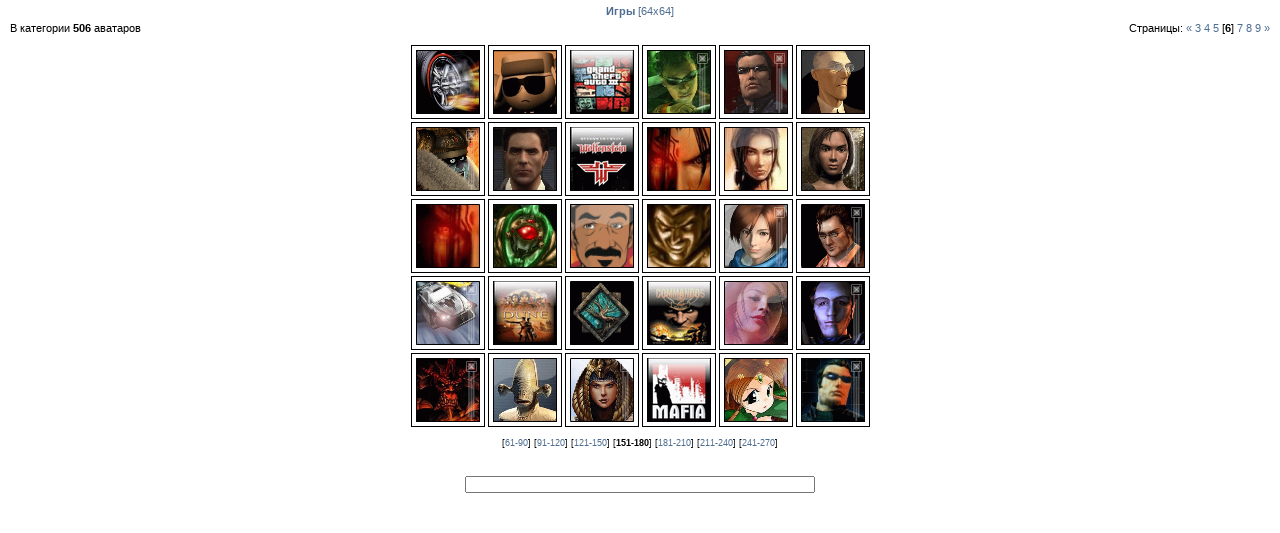

--- FILE ---
content_type: text/html; charset=UTF-8
request_url: http://www.soft-area.ru/index/7-2-6-6.php
body_size: 10091
content:

<html>

<meta http-equiv="content-type" content="text/html;charset=UTF-8">
<head>
<title>Avatars Menu</title>
<style>
a:link {text-decoration:none; color:#4D6D91}
a:visited {text-decoration:none; color:#4D6D91}
a:hover {text-decoration:underline; color:#000000}
td, body {font-family:Tahoma,Arial,Helvetica; font-size:8pt}
input,textarea,select {font-size:10px; font-family:verdana,arial,helvetica}
.page {font-size:7pt}
</style>
<script type="text/javascript">
function avatar(url){
try {parent.window.opener.document.adduser.avatar.value=url;}catch(e){};
if (confirm('Аватар выбран. Закрыть окно?')){parent.close();}
}
function avatar_url(url){
document.avatar.ava.value=url;
}
</script>
</head>
<body bgcolor="#FFFFFF" topmargin="0" leftmargin="0" rightmargin="0" bottommargin="0" marginwidth="0" marginheight="0" style="padding:5px">

<p align="center"><font color="#4D6D91"><b>Игры</b> [<span dir="ltr">64x64</span>]</font>
<table border="0" width="100%" cellpadding="3">
<tr><td width="40%">В категории <b>506</b> аватаров</td><td align="right">Страницы: <span dir="ltr"><a href="#">&laquo;</a>  <a href="#">3</a>  <a href="#">4</a>  <a href="#">5</a>  [<b>6</b>]  <a href="#">7</a>  <a href="#">8</a>  <a href="#">9</a>  <a href="#">&raquo;</a></span></td></tr>
<tr><td colspan="2" align="center"><table align="center" border="0" cellspacing="3" cellpadding="4"><tr><td valign="top" style="border:1px solid black;"><a href="javascript:avatar('http://s27.ucoz.net/a/_6/64.gif')"><img alt="" title="Click to Select" onmouseover="avatar_url('http://s27.ucoz.net/a/_6/64.gif')" border="0" src="http://s27.ucoz.net/a/_6/64.gif"></a></td><td valign="top" style="border:1px solid black;"><a href="javascript:avatar('http://s27.ucoz.net/a/_6/71.gif')"><img alt="" title="Click to Select" onmouseover="avatar_url('http://s27.ucoz.net/a/_6/71.gif')" border="0" src="http://s27.ucoz.net/a/_6/71.gif"></a></td><td valign="top" style="border:1px solid black;"><a href="javascript:avatar('http://s27.ucoz.net/a/_6/176.gif')"><img alt="" title="Click to Select" onmouseover="avatar_url('http://s27.ucoz.net/a/_6/176.gif')" border="0" src="http://s27.ucoz.net/a/_6/176.gif"></a></td><td valign="top" style="border:1px solid black;"><a href="javascript:avatar('http://s27.ucoz.net/a/_6/323.gif')"><img alt="" title="Click to Select" onmouseover="avatar_url('http://s27.ucoz.net/a/_6/323.gif')" border="0" src="http://s27.ucoz.net/a/_6/323.gif"></a></td><td valign="top" style="border:1px solid black;"><a href="javascript:avatar('http://s27.ucoz.net/a/_6/318.gif')"><img alt="" title="Click to Select" onmouseover="avatar_url('http://s27.ucoz.net/a/_6/318.gif')" border="0" src="http://s27.ucoz.net/a/_6/318.gif"></a></td><td valign="top" style="border:1px solid black;"><a href="javascript:avatar('http://s27.ucoz.net/a/_6/190.gif')"><img alt="" title="Click to Select" onmouseover="avatar_url('http://s27.ucoz.net/a/_6/190.gif')" border="0" src="http://s27.ucoz.net/a/_6/190.gif"></a></td></tr><tr><td valign="top" style="border:1px solid black;"><a href="javascript:avatar('http://s27.ucoz.net/a/_6/308.gif')"><img alt="" title="Click to Select" onmouseover="avatar_url('http://s27.ucoz.net/a/_6/308.gif')" border="0" src="http://s27.ucoz.net/a/_6/308.gif"></a></td><td valign="top" style="border:1px solid black;"><a href="javascript:avatar('http://s27.ucoz.net/a/_6/85.gif')"><img alt="" title="Click to Select" onmouseover="avatar_url('http://s27.ucoz.net/a/_6/85.gif')" border="0" src="http://s27.ucoz.net/a/_6/85.gif"></a></td><td valign="top" style="border:1px solid black;"><a href="javascript:avatar('http://s27.ucoz.net/a/_6/142.gif')"><img alt="" title="Click to Select" onmouseover="avatar_url('http://s27.ucoz.net/a/_6/142.gif')" border="0" src="http://s27.ucoz.net/a/_6/142.gif"></a></td><td valign="top" style="border:1px solid black;"><a href="javascript:avatar('http://s27.ucoz.net/a/_6/69.gif')"><img alt="" title="Click to Select" onmouseover="avatar_url('http://s27.ucoz.net/a/_6/69.gif')" border="0" src="http://s27.ucoz.net/a/_6/69.gif"></a></td><td valign="top" style="border:1px solid black;"><a href="javascript:avatar('http://s27.ucoz.net/a/_6/240.gif')"><img alt="" title="Click to Select" onmouseover="avatar_url('http://s27.ucoz.net/a/_6/240.gif')" border="0" src="http://s27.ucoz.net/a/_6/240.gif"></a></td><td valign="top" style="border:1px solid black;"><a href="javascript:avatar('http://s27.ucoz.net/a/_6/391.gif')"><img alt="" title="Click to Select" onmouseover="avatar_url('http://s27.ucoz.net/a/_6/391.gif')" border="0" src="http://s27.ucoz.net/a/_6/391.gif"></a></td></tr><tr><td valign="top" style="border:1px solid black;"><a href="javascript:avatar('http://s27.ucoz.net/a/_6/62.gif')"><img alt="" title="Click to Select" onmouseover="avatar_url('http://s27.ucoz.net/a/_6/62.gif')" border="0" src="http://s27.ucoz.net/a/_6/62.gif"></a></td><td valign="top" style="border:1px solid black;"><a href="javascript:avatar('http://s27.ucoz.net/a/_6/48.gif')"><img alt="" title="Click to Select" onmouseover="avatar_url('http://s27.ucoz.net/a/_6/48.gif')" border="0" src="http://s27.ucoz.net/a/_6/48.gif"></a></td><td valign="top" style="border:1px solid black;"><a href="javascript:avatar('http://s27.ucoz.net/a/_6/118.gif')"><img alt="" title="Click to Select" onmouseover="avatar_url('http://s27.ucoz.net/a/_6/118.gif')" border="0" src="http://s27.ucoz.net/a/_6/118.gif"></a></td><td valign="top" style="border:1px solid black;"><a href="javascript:avatar('http://s27.ucoz.net/a/_6/75.gif')"><img alt="" title="Click to Select" onmouseover="avatar_url('http://s27.ucoz.net/a/_6/75.gif')" border="0" src="http://s27.ucoz.net/a/_6/75.gif"></a></td><td valign="top" style="border:1px solid black;"><a href="javascript:avatar('http://s27.ucoz.net/a/_6/399.gif')"><img alt="" title="Click to Select" onmouseover="avatar_url('http://s27.ucoz.net/a/_6/399.gif')" border="0" src="http://s27.ucoz.net/a/_6/399.gif"></a></td><td valign="top" style="border:1px solid black;"><a href="javascript:avatar('http://s27.ucoz.net/a/_6/464.gif')"><img alt="" title="Click to Select" onmouseover="avatar_url('http://s27.ucoz.net/a/_6/464.gif')" border="0" src="http://s27.ucoz.net/a/_6/464.gif"></a></td></tr><tr><td valign="top" style="border:1px solid black;"><a href="javascript:avatar('http://s27.ucoz.net/a/_6/332.gif')"><img alt="" title="Click to Select" onmouseover="avatar_url('http://s27.ucoz.net/a/_6/332.gif')" border="0" src="http://s27.ucoz.net/a/_6/332.gif"></a></td><td valign="top" style="border:1px solid black;"><a href="javascript:avatar('http://s27.ucoz.net/a/_6/168.gif')"><img alt="" title="Click to Select" onmouseover="avatar_url('http://s27.ucoz.net/a/_6/168.gif')" border="0" src="http://s27.ucoz.net/a/_6/168.gif"></a></td><td valign="top" style="border:1px solid black;"><a href="javascript:avatar('http://s27.ucoz.net/a/_6/27.gif')"><img alt="" title="Click to Select" onmouseover="avatar_url('http://s27.ucoz.net/a/_6/27.gif')" border="0" src="http://s27.ucoz.net/a/_6/27.gif"></a></td><td valign="top" style="border:1px solid black;"><a href="javascript:avatar('http://s27.ucoz.net/a/_6/164.gif')"><img alt="" title="Click to Select" onmouseover="avatar_url('http://s27.ucoz.net/a/_6/164.gif')" border="0" src="http://s27.ucoz.net/a/_6/164.gif"></a></td><td valign="top" style="border:1px solid black;"><a href="javascript:avatar('http://s27.ucoz.net/a/_6/214.gif')"><img alt="" title="Click to Select" onmouseover="avatar_url('http://s27.ucoz.net/a/_6/214.gif')" border="0" src="http://s27.ucoz.net/a/_6/214.gif"></a></td><td valign="top" style="border:1px solid black;"><a href="javascript:avatar('http://s27.ucoz.net/a/_6/347.gif')"><img alt="" title="Click to Select" onmouseover="avatar_url('http://s27.ucoz.net/a/_6/347.gif')" border="0" src="http://s27.ucoz.net/a/_6/347.gif"></a></td></tr><tr><td valign="top" style="border:1px solid black;"><a href="javascript:avatar('http://s27.ucoz.net/a/_6/419.gif')"><img alt="" title="Click to Select" onmouseover="avatar_url('http://s27.ucoz.net/a/_6/419.gif')" border="0" src="http://s27.ucoz.net/a/_6/419.gif"></a></td><td valign="top" style="border:1px solid black;"><a href="javascript:avatar('http://s27.ucoz.net/a/_6/233.gif')"><img alt="" title="Click to Select" onmouseover="avatar_url('http://s27.ucoz.net/a/_6/233.gif')" border="0" src="http://s27.ucoz.net/a/_6/233.gif"></a></td><td valign="top" style="border:1px solid black;"><a href="javascript:avatar('http://s27.ucoz.net/a/_6/300.gif')"><img alt="" title="Click to Select" onmouseover="avatar_url('http://s27.ucoz.net/a/_6/300.gif')" border="0" src="http://s27.ucoz.net/a/_6/300.gif"></a></td><td valign="top" style="border:1px solid black;"><a href="javascript:avatar('http://s27.ucoz.net/a/_6/182.gif')"><img alt="" title="Click to Select" onmouseover="avatar_url('http://s27.ucoz.net/a/_6/182.gif')" border="0" src="http://s27.ucoz.net/a/_6/182.gif"></a></td><td valign="top" style="border:1px solid black;"><a href="javascript:avatar('http://s27.ucoz.net/a/_6/201.gif')"><img alt="" title="Click to Select" onmouseover="avatar_url('http://s27.ucoz.net/a/_6/201.gif')" border="0" src="http://s27.ucoz.net/a/_6/201.gif"></a></td><td valign="top" style="border:1px solid black;"><a href="javascript:avatar('http://s27.ucoz.net/a/_6/408.gif')"><img alt="" title="Click to Select" onmouseover="avatar_url('http://s27.ucoz.net/a/_6/408.gif')" border="0" src="http://s27.ucoz.net/a/_6/408.gif"></a></td></tr></table></td></tr>
<tr><td colspan="2" align="center" class="page"><span dir="ltr"> [<a href="#">61-90</a>]  [<a href="#">91-120</a>]  [<a href="#">121-150</a>] [<b>151-180</b>] [<a href="#">181-210</a>]  [<a href="#">211-240</a>]  [<a href="#">241-270</a>] </span></td></tr>
</table><br><div align="center"><form name="avatar"><input style="width:350px;text-align:center;" type="text" name="ava" size="30" onmouseover="select(this)"></form></div>
			

<center>
</center></body>

<meta http-equiv="content-type" content="text/html;charset=UTF-8">
</html>
	
